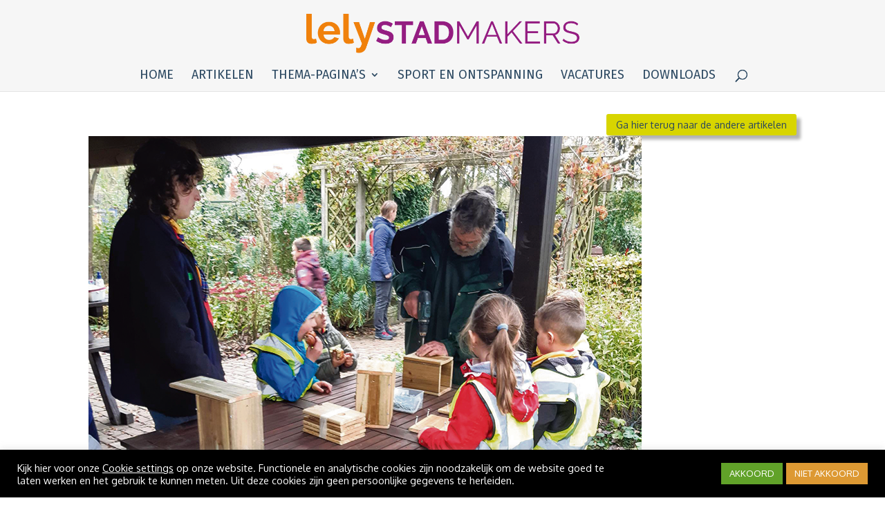

--- FILE ---
content_type: text/html; charset=UTF-8
request_url: https://lelystadmakers.nl/wp-admin/admin-ajax.php
body_size: -121
content:
18820.d29979d0c41b74f4300cb4c1993d33d1

--- FILE ---
content_type: text/css
request_url: https://lelystadmakers.nl/wp-content/et-cache/2939/et-core-unified-2939.min.css?ver=1769423267
body_size: -89
content:
.custom-portfolio.et_pb_filterable_portfolio .et_pb_portfolio_filters li a.active{background:#d8d500}